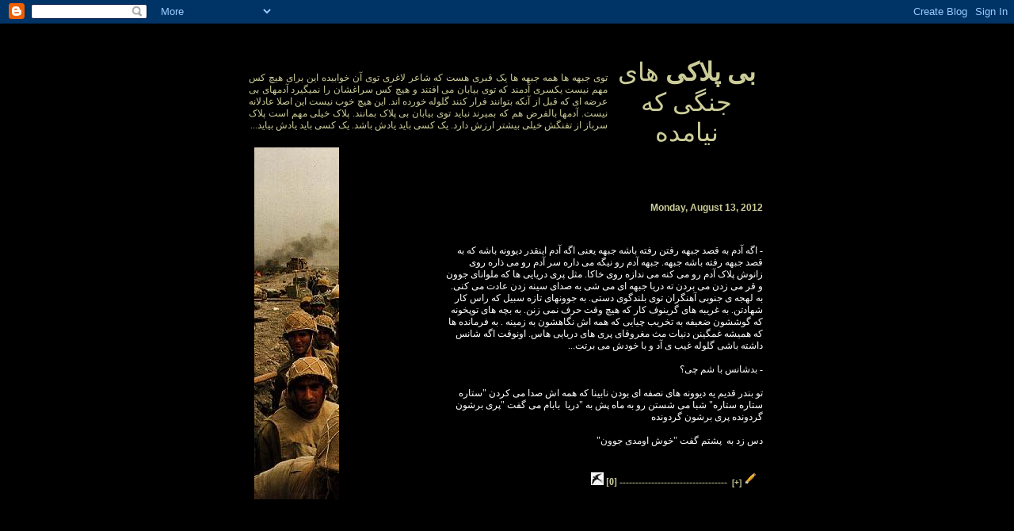

--- FILE ---
content_type: text/html; charset=UTF-8
request_url: http://www.bipelaki.com/2012/08/blog-post_13.html
body_size: 4548
content:
<!DOCTYPE HTML PUBLIC "-//W3C//DTD HTML 4.0 Transitional//FA"><html>

<head>
<link rel="icon" 
      type="image/png"  href="https://blogger.googleusercontent.com/img/b/R29vZ2xl/AVvXsEh0Rj9czkpic-yrFs-E8Y9HHUATa8bd9ld3PVCMLzy3zLCjac18pgKeJBRSMq0axle8VzGC_S1QHhrzYjv9RIAecobtG9yUJOWcnBBrYMHo4MNsgGZoA_hhb66EASPo1b-Zamu2ujeJDON0/s1600-h/favicon.ico" />

<meta http-equiv="Content-Language" content="fa">
<meta name="GENERATOR" content="Microsoft FrontPage 5.0">
<meta name="ProgId" content="FrontPage.Editor.Document">

<meta http-equiv="Content-Type" CONTENT="text/html; charset=utf-8">

   <title>Bipelaki - بی‌پلاکی</title>

<script language="JavaScript1.2">
<!--
var bookmarkurl="http://YourBlog.blogspot.com/"
var bookmarktitle="Your Weblog Name"

function addbookmark(){
if (document.all)
window.external.AddFavorite(bookmarkurl,bookmarktitle)
}
//-->
</script>

   
<style>
<!--body {scrollbar-face-color: silver; scrollbar-shadow-color: #FFA704; scrollbar-highlight-color: black; scrollbar-3dlight-color: #FFA704; scrollbar-darkshadow-color:#555555; scrollbar-track-color: #555555; scrollbar-arrow-color: #FFA704;}-->
   </style>
<style>
body 
.links	
	{font-family: Tahoma, Times New Roman, Univers, Helvetica, Arial, sans-serif;
		font-size: 12px;
		font-weight: normal;
		font-style: normal;
		text-align: justify;
		margin-left: 0px;
		margin-right: 0px;
		color: #cccc99}
a:link  {font-family:Tahoma; font-size : 12px; color: #CCCC99; font-weight:bold; text-decoration: none}
a:active {font-family:Tahoma; font-size : 12px; color: #CCCC99; font-weight:bold; text-decoration: none}
a:visited {font-family:Tahoma; font-size : 12px; color: #CCCC99; font-weight:bold; text-decoration: none}
a:hover {font-family:Tahoma; font-size : 12px; color: #000033; font-weight:bold; background-color:#CCCC99; }

em		{color: #999966;
		font-style: normal;
		font-weight: bold}

p		{font-family: Tahoma, Times New Roman, Univers, Helvetica, Arial, sans-serif;
		font-size: 12px;
		font-weight: normal;
		font-style: normal;
		text-align: justify;
		margin-left: 0px;
		margin-right: 0px;
		color: #cccc99}

p.right		{text-align: right}



h1 		{font-family: Times New Roman, Tahoma, Helvetica, Univers, Arial, sans-serif;
		font-size: 48px;
		font-weight: normal;
		font-style: normal;
		text-align: left;
		margin-left: 0px;
		margin-right: 0px;
		color: #cccc99}

kbd		{font-family: Times New Roman, Tahoma, Helvetica, Univers, Arial, sans-serif;
		font-size: 16px;
		font-weight: bold;
		font-style: normal;
		text-align: left;
		margin-left: -1px;
		color: #cccc99}

th		{font-family: Tahoma, Helvetica, Times New Roman, Univers, Arial, sans-serif;
		font-weight: bold;
		font-size: 12px;
		font-style: normal;
		color: #cccc99}

td		{font-family: Tahoma, Times New Roman, Univers, Tahoma, Helvetica, Arial, sans-serif;
		font-weight: normal;
		font-size: 12px;
		font-style: normal;
		color: #cccc99}
.byline {

	COLOR: #072f67; FONT-FAMILY: Verdana, Arial, sans-serif; FONT-SIZE: 10px;
}
.date {
	COLOR: #072f67; FONT-FAMILY: Verdana, Arial, sans-serif; FONT-SIZE: 12px; FONT-WEIGHT: bold; MARGIN: 10px
}
.posts {
	COLOR: #072f67; FONT-FAMILY: Tahoma, times new roman, Verdana, Arial, sans-serif; line-height:130%;FONT-SIZE: 12px; MARGIN: 10px
}
</style>


<meta name='google-adsense-platform-account' content='ca-host-pub-1556223355139109'/>
<meta name='google-adsense-platform-domain' content='blogspot.com'/>
<!-- --><style type="text/css">@import url(https://www.blogger.com/static/v1/v-css/navbar/3334278262-classic.css);
div.b-mobile {display:none;}
</style>

</head>


<body bgcolor="#000000"  link="#00FFFF" vlink="#00FFFF" alink="#00FFFF"><script type="text/javascript">
    function setAttributeOnload(object, attribute, val) {
      if(window.addEventListener) {
        window.addEventListener('load',
          function(){ object[attribute] = val; }, false);
      } else {
        window.attachEvent('onload', function(){ object[attribute] = val; });
      }
    }
  </script>
<div id="navbar-iframe-container"></div>
<script type="text/javascript" src="https://apis.google.com/js/platform.js"></script>
<script type="text/javascript">
      gapi.load("gapi.iframes:gapi.iframes.style.bubble", function() {
        if (gapi.iframes && gapi.iframes.getContext) {
          gapi.iframes.getContext().openChild({
              url: 'https://www.blogger.com/navbar/2407745044404715571?origin\x3dhttp://www.bipelaki.com',
              where: document.getElementById("navbar-iframe-container"),
              id: "navbar-iframe"
          });
        }
      });
    </script>

  <center dir="rtl">

<table border=0 cellspacing=0 cellpadding=0 style='border-style:none; border-color:inherit; border-collapse:collapse; mso-border-alt:solid #FFA704 .5pt;mso-padding-alt:0cm 5.4pt 0cm 5.4pt' width="652" bordercolor="#FFFFFF" height="133" dir="rtl">
 <tr style='height:53.8pt' dir="rtl">
 <td width="276" align="center" dir="rtl" height="58">
  &nbsp;</td>
  <td width="711" align="justify" dir="rtl" height="58">
  &nbsp;</td>
 </tr>
 <tr style='height:53.8pt' dir="rtl">
 <td width="276" align="center" dir="rtl" height="35">
  <p align="right" style="text-align: center">
<span style="font-weight: 700; background-color: #000000">
<font face="Verdana" size="6">بی پلاکی</font></span><font face="Verdana" size="6"><span lang="en-us">
</span>های جنگی که نیا<span lang="fa">مده</span></font></td>
  <td width="711" align="justify" dir="rtl" height="35">
  <p align="right" dir="rtl"><span lang="fa">توی جبهه 
  ها همه جبهه ها یک قبری هست که شاعر لاغری توی آن خوابیده این برای هیچ کس مهم 
  نیست یکسری آدمند که توی بیابان می افتند و هیچ کس سراغشان را نمیگیرد آدمهای بی 
  عرضه ای که قبل از آنکه بتوانند فرار کنند گلوله خورده اند. این هیچ خوب نیست این 
  اصلا عادلانه نیست. آدمها بالفرض هم که بمیرند نباید توی بیابان بی پلاک بمانند. 
  پلاک خیلی مهم است پلاک سرباز از تفنگش خیلی بیشتر ارزش دارد. یک کسی باید یادش 
  باشد. یک کسی باید یادش بیاید...</span></td>
 </tr>
 </table>

  </center>



<div align="center">
  <center>


<table border="0" cellpadding="0" cellspacing="0" style="border-collapse: collapse" width="685" dir="rtl">
  <tr>
    <td width="15" height="84" dir="rtl">
    <p align="center" dir="rtl" style="text-align: center">&nbsp;</td>
    <td width="600" height="167" rowspan="2" align="right" valign="top" dir="rtl">


      <TABLE border=0 cellPadding=0 cellSpacing=0 width="390" dir="ltr" style="border-collapse: collapse">
        <TBODY>
        <TR>
          <TD bgColor=#000000 class=byline width="18">&nbsp;</TD>
          <TD bgColor=#000000 class=byline width="364">&nbsp;</TD>
          <TD width="8" bgcolor="#000000">&nbsp;</TD></TR>
        <TR>
          <TD bgColor=#000000 width="18">&nbsp;</TD>
          <TD bgColor=#000000 width="364" dir="rtl">

<!-- Here is where the posts go!
     Please refer to the documentation on the Blogger template editing page for 
	 information on what tags are available here and how they work -->
&nbsp;<p>


<font color="#FFFFFF">
<br></font></p>
<DIV class=date><font color="#CCCC99">
  <span style="background-color: #000000">Monday, August 13, 2012</span></font></DIV>


<DIV class=posts>
<a name="5825400564252774593" style="color: #072f67; font-family: tahoma, Arial, sans-serif; font-size: 12px"><font color="#FFFFFF">&nbsp;</font></a><font color="#FFFFFF"><br>
<div style="clear:both;"></div><div><br /></div><div>- اگه آدم به قصد جبهه رفتن رفته باشه جبهه یعنی اگه آدم اینقدر دیوونه باشه که به قصد جبهه رفته باشه جبهه. جبهه آدم رو نیگه می داره سر آدم رو می ذاره روی زانوش پلاک آدم رو می کنه می ندازه روی خاکا. مثل پری دریایی ها که ملوانای جوون و قر می زدن می بردن ته دریا جبهه ای می شی به صدای سینه زدن عادت می کنی. به لهجه ی جنوبی آهنگران توی بلندگوی دستی. به جوونهای تازه سبیل که راس کار شهادتن. به غریبه های گرینوف کار که هیچ وقت حرف نمی زنن. به بچه های توپخونه که گوششون ضعیفه به تخریب چیایی که همه اش نگاهشون به زمینه . به فرمانده ها که همیشه غمگینن دنیات مث مغروقای پری های دریایی هاس. اونوقت اگه شانس داشته باشی گلوله غیب ی آد و با خودش می برتت...</div><div><br /></div><div>- بدشانس با شم چی؟</div><div><br /></div><div>تو بندر قدیم یه دیوونه های نصفه ای بودن نابینا که همه اش صدا می کردن "ستاره ستاره ستاره" شبا می شستن رو به ماه پش به "دریا &nbsp;بابام می گفت "پری برشون گردونده پری برشون گردونده</div><div><br /></div><div>دس زد به &nbsp;پشتم گفت "خوش اومدی جوون"</div><div style="clear:both; padding-bottom:0.25em"></div> </font>
<div class="byline" style="width: 400; height: 79">&nbsp;<p style="text-align: right">&nbsp;
  <span class="item-control blog-admin pid-790973176"><a style="border:none;" href="https://www.blogger.com/post-edit.g?blogID=2407745044404715571&postID=5825400564252774593&from=pencil" title="Edit Post"><img class="icon-action" alt="" src="https://resources.blogblog.com/img/icon18_edit_allbkg.gif" height="18" width="18"></a></span>
  <a href="http://www.bipelaki.com/2012/08/blog-post_13.html" style="text-decoration: none; font-family:tahoma, Arial, sans-serif; font-size:12px">
  <font size="1">[+]</a>
    
    </font>&nbsp;----------------------------------
   <a href="https://www.blogger.com/comment/fullpage/post/2407745044404715571/5825400564252774593" 
    onclick="window.open('https://www.blogger.com/comment/fullpage/post/2407745044404715571/5825400564252774593', 'bloggerPopup', 'toolbar=0,scrollbars=1,location=0,statusbar=1,menubar=0,resizable=1,width=400,height=450');return false;">
   [0]</a>
   

  </span></span>



<script type="text/javascript">

if ("4040e"=="4040e")
document.write('<a href="http://www.4040e.com"><img src="https://blogger.googleusercontent.com/img/b/R29vZ2xl/AVvXsEhVIbHb7Q5oBfn6HnKT5sceO0uxK1o2aqdhCdIip-lielN_oVDEvL0hS823dBQcIuyV6BVhHVLpyQX1Dv3U3re40zbJKJzXRDfqutJFU8Lx-7fL45PYO6rVFl6AccoY4vX9VTKuA6WGmZin/s1600/favicon.ico.png" border=0></a><font color="#C0C0C0"><a href=https://www.blogger.com/profile/00640783322222144972> </a>')
else
document.write('<a href="https://www.blogger.com/profile/12576031284754932066"> 4040e</a>')
</script>



  </div>
</DIV>   
  


<!-- End Posts -->


            <P>&nbsp;</P></TD>
          
        <TR>
    
      <TD width="18">&nbsp;</TD>
          
          <TD width="83">&nbsp;</TD></TR></TBODY></TABLE>


    <p align="center" dir="rtl" style="text-align: center">&nbsp;</td>
    <td width="223" height="167" rowspan="2" align="right" valign="top" dir="rtl">
    <img border="0" src="http://photos1.blogger.com/blogger/1320/87/1600/war81.jpg" width="107" height="444" align="left">
</div>

 <!-- Begin #sidebar -->

<div id="sidebar" dir="rtl">

    <!-- Begin #profile-container -->

   <div class="box" dir="rtl"><div class="box2" dir="rtl">
      <div class="box3" dir="rtl">
    
    <ul id="recently" dir="rtl">
    

     

     

     

     

     

     

     

     

     

     
  </ul>
    
      <p id="powered-by" dir="rtl"></p>

        <!--

    <p>This is a paragraph of text that could go in the sidebar.</p>

    -->

    </div></div></div>

  <!-- End .box -->
    <td width="50" height="167" rowspan="2" align="right" valign="top" dir="rtl">
    <p align="center">
    &nbsp;</td>
  </tr>
  <tr>
    <td width="15" height="83" dir="rtl">
    <p align="center" dir="rtl" style="text-align: center">&nbsp;</td>
  </tr>
  <tr>
    <td width="15" height="14" dir="rtl">
    <p align="center" dir="rtl" style="text-align: center"></td>
    <td width="600" height="14" dir="rtl">
    <p align="center" dir="rtl" style="text-align: center"></td>
    <td width="223" height="14" dir="rtl">
    </td>
    <td width="24" height="14" dir="rtl">
    <p align="center"></td>
  </tr>
</table>


  </center>
</div>
<p style="text-align: center">&nbsp;</p>


</body>
</html>
